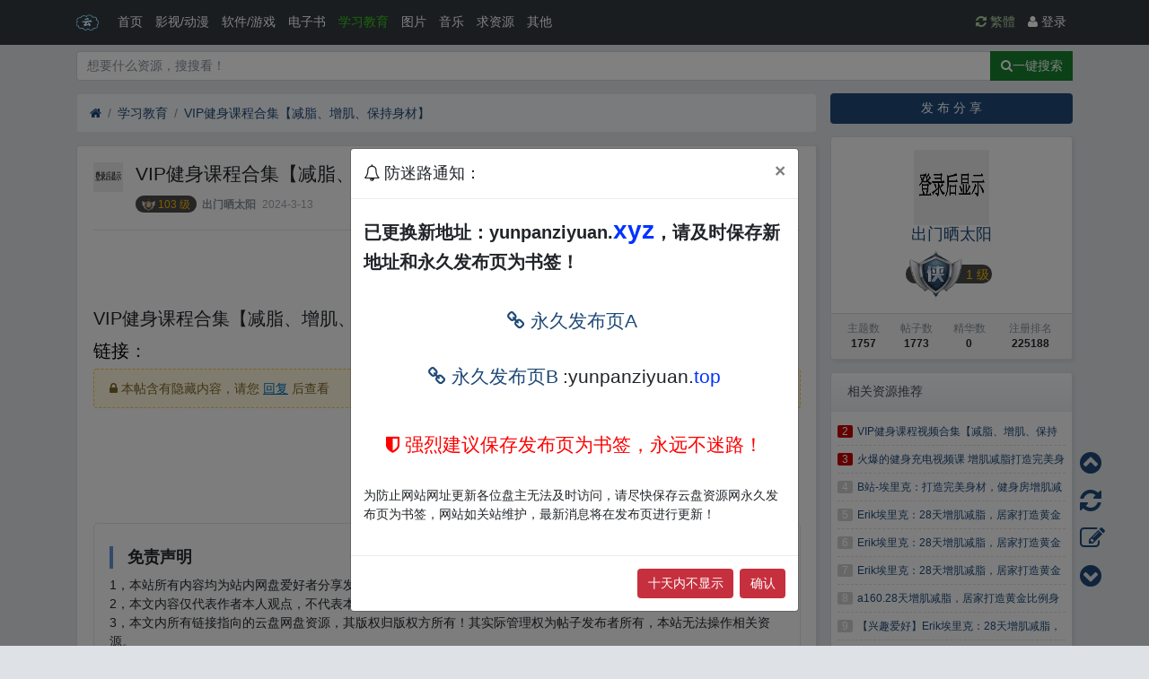

--- FILE ---
content_type: text/html; charset=utf-8
request_url: https://www.yunpanziyuan.xyz/thread-262307.htm
body_size: 16682
content:
<!DOCTYPE html><html lang="zh-cn"><head><meta charset="utf-8"><meta name="viewport" content="width=device-width, initial-scale=1"><meta name="description" content="VIP健身课程合集【减脂、增肌、保持身材】" /><meta name="renderer" content="webkit"><meta http-equiv="X-UA-Compatible" content="IE=Edge,chrome=1" ><meta property="bytedance:published_time" content="2024-03-13 16:43:41" /><meta property="bytedance:lrDate_time" content="2025-07-28 10:12:01" /><meta property="bytedance:updated_time" content="2024-03-13 16:43:41" /><title>VIP健身课程合集【减脂、增肌、保持身材】- 夸克网盘资源-学习教育-云盘资源网</title><link rel="shortcut icon" href="view/img/favicon.ico" /><link rel="icon" sizes="32x32" href="view/img/favicon.ico"><link rel="Bookmark" href="view/img/favicon.ico" /><meta name="google-site-verification" content="c78ife7678NJd4ncGqnpzpmh9haEjzd0VOKoYS86jYw" /><link rel="stylesheet" href="/upload/view/css/bootstrap.css?1.0"><link rel="stylesheet" href="/upload/view/css/bootstrap-bbs.css?1.0"><link rel="stylesheet" href="/upload/mystatics/plugin/huux-notice.css" name="huux_notice"><style type="text/css"> .avatar-1,.avatar-2,.avatar-3,.avatar-4,.avatar-5{ border-radius:0; }</style><!-- 限制只在显示签名的页面（帖子页)加载css，避免增加其它页面负担。 --><style>.signature{overflow:hidden;margin-bottom:10px;margin-top:15px;padding-top:20px;line-height:1.6em;font-size:1rem!important;background:url(/upload/mystatics/plugin/sign.png) no-repeat 0 0}</style><style>.card-body .message h5{border-left: 4px solid #6293d4; text-indent: 16px; font-weight: bold; padding: 2px 0px; margin: 8px 0px;}</style><style>.haya-post-info-username.today .username {color: var(--danger) !important;}.haya-post-info-username.today .date {color: var(--danger) !important;}</style><style>/*box-shadow: 0 0 5px red;*/@keyframes xndigest {0% { color: red; text-shadow: 0 0 3px #FF8D8D;} 20% { color: orange; text-shadow: 0 0 3px #FFE1AD;} 40% { color: green; text-shadow: 0 0 3px #B3FFAF;} 65% { color: blue; text-shadow: 0 0 3px #AFE4FF;} 80% { color: purple; text-shadow: 0 0 3px #FFC9F3;} 100% { color: red; text-shadow: 0 0 3px #FF8D8D;} }/*水晶闪烁效果 占内存*/i.icon-diamond.flash{color: #D53D38; /*animation: xndigest 5s linear infinite;*/ }i.icon-digest-1 { text-shadow: 0 0 3px #AFE4FF; }i.icon-digest-2 { text-shadow: 0 0 3px #FFF177; }i.icon-digest-3 { text-shadow: 0 0 3px #FF8D8D; }.icon-digest-1:before { content: "\f219"; color: #5BC0DE;} /* "\f0a5" */.icon-digest-2:before { content: "\f219"; color: #ECA541;}.icon-digest-3:before { content: "\f219"; color: #D53D38;}.icon-digest-3:afteer { content: "精"; color: #D53D38;}</style><style>.namecolor{background-clip: border-box;-webkit-background-clip: text;-webkit-text-fill-color: transparent;color: #FF512F;font-weight: 700;text-shadow: 0px 0px 7px #ffd800;background-image: linear-gradient(90deg, #ffd800 0%, #ff512f 100%, #fff);animation: glow-animation 2s infinite linear;color: #FFC0CB;box-sizing: border-box;vertical-align: inherit;}@keyframes glow-animation{0%{filter:hue-rotate(-360deg)}100%{filter:hue-rotate(360deg)}}</style></head><body><style>.bottom-nav { /* display: none; */ background-color: white;}.nav_font{font-size:12px;color:#8590a6;margin-top:2px;}.bottom-nav .opts-group { position: relative; display: inline-block; /* padding-top: 6px; */ line-height: 20px; color: #9e9e9e; cursor: pointer;}.bottom-nav .opts-group.active { color: #da5b62;}@media screen and (min-width: 560px) { .bottom-nav, .header_seach_but { display: none !important; }</style><div class="position-fixed w-100 header_fiexd bottom-nav" style="width: 100%; height: 55px; bottom: 0; z-index: 1000;border-top: 1px solid rgb(239, 239, 239);"><div class="row mx-0 text-center align-items-center" style="height: 55px;"><a href="./" class="col" style="max-width: 20%;"><div><img src="/upload/mystatics/apan_moban_img/8wDlpd.png" alt="8wDlpd.png" border="0" width="25px"/></div><div class="nav_font"> 首页 </div></a><a class="col" data-toggle="modal" data-target="#forum" style="max-width: 20%;"><div><img src="/upload/mystatics/apan_moban_img/8wDFp9.png" alt="8wDFp9.png" border="0" width="25px"/></div><div class="nav_font"> 分类 </div></a><a href="thread-create-8.htm" class="col" style="max-width: 20%;"><div><img src="/upload/mystatics/apan_moban_img/8wDEOx.png" alt="8wDEOx.png" border="0" width="40px"/></div></a><a href="my-notice.htm" class="col" style="max-width: 20%;"><div><img src="/upload/mystatics/apan_moban_img/8wDMfH.png" alt="8wDMfH.png" border="0" width="25px"/> </div><div class="nav_font"> 消息 </div></a><a href="my.htm" class="col" style="max-width: 20%;"><div><img src="/upload/mystatics/apan_moban_img/8wDKte.png" alt="8wDKte.png" border="0" width="25px"/></div><div class="nav_font" > 我的 </div></a></div></div> <div class="position-fixed header_fiexd text-center hidden-lg" style="width: 100%; height: 100px; bottom: 0; z-index: 999;"><a href="user-login.htm" role="button" class="btn btn-primary" style="box-shadow: 0 1px 3px rgba(26,26,26,.1);">登录 / 注册</a></div><div class="modal fade" id="forum" style="display: none;" aria-hidden="true"><div class="modal-dialog modal-dialog-centered"><div class="modal-content"><div class="modal-header"><h5 class="modal-title">分类导航</h5><button type="button" class="close" data-dismiss="modal" aria-label="Close"><span aria-hidden="true">×</span></button></div><div class="modal-body"><ul class="list-group list-group-flush"><li class="nav-item hidden-lg justify-content-between align-items-center" fid="1" data-active="fid-1"><a class="nav-link" href="forum-1.htm"><i class="icon-comments d-md-none"></i> 影视/动漫<span style="float:right"><span class="text-grey">主题：</span><span class="badge badge-primary">445600</span><span class="text-grey">讨论：</span><span class="badge badge-danger">267</span></span></a></li><li class="nav-item hidden-lg justify-content-between align-items-center" fid="3" data-active="fid-3"><a class="nav-link" href="forum-3.htm"><i class="icon-comments d-md-none"></i> 软件/游戏<span style="float:right"><span class="text-grey">主题：</span><span class="badge badge-primary">50642</span><span class="text-grey">讨论：</span><span class="badge badge-danger">18</span></span></a></li><li class="nav-item hidden-lg justify-content-between align-items-center" fid="7" data-active="fid-7"><a class="nav-link" href="forum-7.htm"><i class="icon-comments d-md-none"></i> 电子书<span style="float:right"><span class="text-grey">主题：</span><span class="badge badge-primary">33832</span><span class="text-grey">讨论：</span><span class="badge badge-danger">8</span></span></a></li><li class="nav-item hidden-lg justify-content-between align-items-center" fid="8" data-active="fid-8"><a class="nav-link" href="forum-8.htm"><i class="icon-comments d-md-none"></i> 学习教育<span style="float:right"><span class="text-grey">主题：</span><span class="badge badge-primary">94124</span><span class="text-grey">讨论：</span><span class="badge badge-danger">63</span></span></a></li><li class="nav-item hidden-lg justify-content-between align-items-center" fid="2" data-active="fid-2"><a class="nav-link" href="forum-2.htm"><i class="icon-comments d-md-none"></i> 图片<span style="float:right"><span class="text-grey">主题：</span><span class="badge badge-primary">1317</span><span class="text-grey">讨论：</span><span class="badge badge-danger">2</span></span></a></li><li class="nav-item hidden-lg justify-content-between align-items-center" fid="5" data-active="fid-5"><a class="nav-link" href="forum-5.htm"><i class="icon-comments d-md-none"></i> 音乐<span style="float:right"><span class="text-grey">主题：</span><span class="badge badge-primary">4360</span><span class="text-grey">讨论：</span><span class="badge badge-danger">20</span></span></a></li><li class="nav-item hidden-lg justify-content-between align-items-center" fid="9" data-active="fid-9"><a class="nav-link" href="forum-9.htm"><i class="icon-comments d-md-none"></i> 求资源<span style="float:right"><span class="text-grey">主题：</span><span class="badge badge-primary">128</span><span class="text-grey">讨论：</span><span class="badge badge-danger">0</span></span></a></li><li class="nav-item hidden-lg justify-content-between align-items-center" fid="10" data-active="fid-10"><a class="nav-link" href="forum-10.htm"><i class="icon-comments d-md-none"></i> 其他<span style="float:right"><span class="text-grey">主题：</span><span class="badge badge-primary">11963</span><span class="text-grey">讨论：</span><span class="badge badge-danger">1</span></span></a></li></ul></div></div></div></div> <script>
    var bp = document.createElement('script');
    var curProtocol = window.location.protocol.split(':')[0];
    if (curProtocol === 'https') bp.src = 'https://zz.bdstatic.com/linksubmit/push.js';
    else bp.src = 'http://push.zhanzhang.baidu.com/push.js';
    var s = document.getElementsByTagName("script")[0];
    s.parentNode.insertBefore(bp, s);
</script><style>.ranknumpost{color: #f7b900;background: #494a4b;padding: 0.2rem 0.5rem;border-radius: 10px;line-height: 2rem;margin-right: 0.4rem;}.rank_my_imgpost{height: 1rem;}.ranknumpostbig{color: #f7b900;background: #494a4b;padding: 0.2rem;border-radius: 10px;line-height: 2rem;margin-right: 0.4rem;}.rank_my_imgpostbig{height: 4rem;}</style><header class="navbar navbar-expand-lg navbar-dark bg-dark" id="header"><div class="container"><button class="navbar-toggler" type="button" data-toggle="collapse" data-target="#nav" aria-controls="navbar_collapse" aria-expanded="false" aria-label="展开菜单"><span class="navbar-toggler-icon"></span></button><a class="navbar-brand text-truncate" href="forum-8.htm"><img src="/upload/view/img/logo.png" class="logo-2"><span class="hidden-lg">学习教育</span></a><a class="navbar-brand hidden-lg" href="user-login.htm" aria-label="登录"><i class="icon-user icon"></i></a><div class="collapse navbar-collapse" id="nav"><!-- 左侧：版块 --><ul class="navbar-nav mr-auto"><li class="nav-item home" fid="0" data-active="fid-0"><a class="nav-link" href="."><i class="icon-home d-md-none"></i> 首页</a></li><li class="nav-item" fid="1" data-active="fid-1"><a class="nav-link" href="forum-1.htm"><i class="icon-circle-o d-md-none"></i> 影视/动漫</a></li><li class="nav-item" fid="3" data-active="fid-3"><a class="nav-link" href="forum-3.htm"><i class="icon-circle-o d-md-none"></i> 软件/游戏</a></li><li class="nav-item" fid="7" data-active="fid-7"><a class="nav-link" href="forum-7.htm"><i class="icon-circle-o d-md-none"></i> 电子书</a></li><li class="nav-item" fid="8" data-active="fid-8"><a class="nav-link" href="forum-8.htm"><i class="icon-circle-o d-md-none"></i> 学习教育</a></li><li class="nav-item" fid="2" data-active="fid-2"><a class="nav-link" href="forum-2.htm"><i class="icon-circle-o d-md-none"></i> 图片</a></li><li class="nav-item" fid="5" data-active="fid-5"><a class="nav-link" href="forum-5.htm"><i class="icon-circle-o d-md-none"></i> 音乐</a></li><li class="nav-item" fid="9" data-active="fid-9"><a class="nav-link" href="forum-9.htm"><i class="icon-circle-o d-md-none"></i> 求资源</a></li><li class="nav-item" fid="10" data-active="fid-10"><a class="nav-link" href="forum-10.htm"><i class="icon-circle-o d-md-none"></i> 其他</a></li></ul><!-- 右侧：用户 --><ul class="navbar-nav"><li class="nav-item"><a class="nav-link" href="javascript:;" id="StranLink"><i class="icon icon-refresh"></i> 简体</a></li><li class="nav-item"><a class="nav-link" href="user-login.htm"><i class="icon-user"></i> 登录</a></li><!--<li class="nav-item"><a class="nav-link" href="user-create.htm">注册</a></li>--></ul></div></div></header><style>@CHARSET "UTF-8";.site-list-ul { list-style: outside none none; margin: 0; padding: 0;}.site-top ul li, .site-reply ul li { border-bottom: 1px dashed #dadada; clear: both; margin: 0;}.site-top ul li { height: 31px; line-height: 31px; overflow: hidden;}.site-brief li:last-child, .site-top li:last-child, .site-reply li:last-child { border-bottom: 0 none;}.site-info li { border-right: 1px solid #e6e6e6;}.site-info li:last-child { border-right: 0 none;}.top_span_red { background: #c40000 none repeat scroll 0 0; border-radius: 2px; color: #fff; margin-right: 5px; padding: 0 5px;}.top_span_gray { background: #ccc none repeat scroll 0 0; border-radius: 2px; color: #fff; margin-right: 5px; padding: 0 5px;}.col-xs-4 { float: left; width: 25%;}.trans_3 { transition: all 0.3s linear 0s;}.fieldset { margin: 10px 0;}li { list-style: outside none none;}.threadlist{padding-left: 15px; padding-right: 15px;}.picture_list_container { margin: 0 auto; max-width: 1140px; position: relative;width:100%;}.picture_list_container ul { margin-left: -1.2%;}.picture_list_container li { background: #fff none repeat scroll 0 0; border-radius: 6px; float: left; margin-bottom: 1.2%; margin-left: 1.2%; position: relative; width: 18.8%;}.picture_list_container li:hover { box-shadow: 0 1px 16px -8px #000;}.picture_list_container li .pic { display: block; margin: 4%; overflow: hidden; position: relative; width: 92%;}.picture_list_container li .pic img { vertical-align: middle; width: 100%;}.picture_list_container li .pic sup.icon { background: rgba(0, 0, 0, 0) url("../img/icon.png") no-repeat scroll left top; display: block; height: 64px; left: 0; overflow: hidden; position: absolute; text-indent: -100px; top: 0; width: 64px; z-index: 100;}.picture_list_container li .pic sup.icon.new { background-position: 0 -64px;}.picture_list_container li .title { height: 22px; margin: 4%; overflow: hidden; text-align: center; text-overflow: ellipsis; white-space: nowrap; width: 92%;font-size: 14px; font-weight: 400;}.picture_list_container li .title a:hover { color: #009688;}.picture_list_container li .date_pfen { border-top: 1px dotted #ccc; color: #777; font-size: 12px; line-height: 24px; margin: 4%; padding: 10px 0 0; position: relative; width: 92%;}.picture_list_container li .date_pfen span { padding-right: 0;}.picture_list_container li .date .icon-comment-o { font-size: 16px;}.picture_list_container li .date .mt-3, .my-3 { margin-top: 0rem !important;}figure.effect-sadie figcaption::before { background: rgba(0, 0, 0, 0) linear-gradient(to bottom, rgba(0, 159, 108, 0.94) 0%, rgba(39, 209, 127, 0.88) 77%) repeat scroll 0 0; border-radius: 6px; content: ""; height: 0; left: 0; opacity: 0; position: absolute; top: 0; transform: translate3d(0px, 50%, 0px); width: 100%;}figure.effect-sadie img { border-radius: 6px;}figure.effect-sadie h2 { color: #fff !important; font-size: 1.5em; left: 0; opacity: 0; position: absolute; text-align: center; top: 45%; transform: translate3d(0px, -50%, 0px); transition: transform 0.35s ease 0s, color 0.35s ease 0s; width: 100%;}figure.effect-sadie h2 span { font-size: 1em !important;}figure.effect-sadie em { color: #fff !important; font-size: 5em; font-weight: bold; opacity: 0; position: absolute; right: 15px; top: 15px; transition: all 0.6s ease 0s;}figure.effect-sadie em img { max-height: 2.4rem; max-width: 2.4rem;}figure.effect-sadie figcaption::before, figure.effect-sadie p { transition: opacity 0.3s ease 0s, transform 0.3s ease 0s;}figure.effect-sadie p { bottom: 10px; left: 0; margin: 0 auto; max-height: 100px; max-width: 100%; opacity: 0 !important; overflow: hidden; position: absolute; text-align: center; transform: translate3d(0px, 10px, 0px); width: 100%;}figure.effect-sadie:hover em { opacity: 1;}figure.effect-sadie:hover h2 { color: #fff; opacity: 1; transform: translate3d(0px, -50%, 0px) translate3d(0px, -40px, 0px);}figure.effect-sadie:hover figcaption::before, figure.effect-sadie:hover p { color: #fff !important; height: 100%; opacity: 0.9 !important; transform: translate3d(0px, 0px, 0px);}</style><style>.font_search{display: block;margin-top: 0.5rem;margin-bottom: 0;}#result_id{position: absolute;display:none;background: #fff;z-index: 9999;width: 100%;top: 34px;border: 1px solid #ccc;}.sword_div{padding: 0.3rem;cursor: pointer;}.sword_div:hover{background: #e9ecef;}</style><div class="container"><div class="font_search"><div class="input-group"><input type="text" class="form-control" name="fontname" onkeyup="if(value.length>30) value=value.slice(0,30)" autocomplete="off" id="fontname" value="" placeholder="想要什么资源，搜搜看！"><div class="input-group-append"><button id="search_button" class="btn btn-success" onclick='search_check();search_start_down()' ><i class="icon-search"></i><span id="search_button_title">一键搜索</span></button></div><div id="result_id"></div></div></div></div><script>
if(top.location!==self.location){top.location=self.location;}
function search_start_down() {
    var aObj = document.getElementById("search_button_title");
    $("#search_button").attr("disabled", true);
    $("#search_button").css("cursor", "not-allowed");
        aObj.innerText = "检索中..";
    setTimeout(function() {
        aObj.innerText = "搜索";
        $("#search_button").removeAttr("disabled");
        $("#search_button").css("cursor", "pointer");
    }, 1000);
}
function search_check(){
	var fontname=document.getElementById("fontname").value;
	if(fontname.length<=''){
		$.alert('请输入要搜索的资源关键词', 3, {size: "md"});
	}else if(fontname.length>40){
		$.alert('您输入的关键词太长了！请精简关键词！', 3, {size: "md"});
		document.getElementById("mfontname").value='';
	}else{
		fontname=stripscript(fontname);
		javascript:location="fontsearch.htm?fontname="+fontname;
	}
}
if(navigator.userAgent.indexOf("MSIE")>0){//IE
	document.onkeydown=function(){
	var fontname=document.getElementById("fontname").value;
	if(13 == event.keyCode && fontname.length>0){search_check();}} 
}else{//非IE 
	window.onkeydown=function(){
	var fontname=document.getElementById("fontname").value;
	if(13 == event.keyCode && fontname.length>0){search_check();}} 
}
function stripscript(s) 
{ 
var pattern = new RegExp("[`~!@#$^&*=|{}':;',\\[\\].<>/?~！@#￥……&*（）{}‘；：”“'。，、？]") 
var rs = ""; 
for (var i = 0; i < s.length; i++) { 
rs = rs+s.substr(i, 1).replace(pattern, ''); 
} 
return rs; 
} 

function OnInput(){//oninput="OnInput()" 
   var html='';
    var nkey = $.trim(document.getElementById("fontname").value);
    if("" == nkey || null == nkey){
     document.getElementById("result_id").style.display="none";
    }
    else {
		$.xpost("searchword_call.htm","sword="+nkey, function(code, message) {
			if(code == 0) {
				var html="<table>"+message+"</table>";
				document.getElementById("result_id").style.display="block";
				document.getElementById("result_id").innerHTML=html;
				
			} else if(code < 0) {
				document.getElementById("result_id").style.display="none";
			}});
	}
}
function putkeyword(sword){
	document.getElementById("fontname").value=sword;
	javascript:location="fontsearch.htm?fontname="+sword;
}
</script><main id="body"><div class="container"><style>.rUypzU{color: #f8f9fa!important;font-size: 1rem;};</style><div class="row"><div class="col-lg-9 main"><ol class="breadcrumb d-none d-md-flex"><li class="breadcrumb-item"><a href="./" aria-label="首页"><i class="icon-home"></i></a></li><li class="breadcrumb-item"><a href="forum-8.htm">学习教育</a></li><li class="breadcrumb-item active"><a href="thread-262307.htm" title="首页返回主题第一页">VIP健身课程合集【减脂、增肌、保持身材】</a></li></ol><div class="card card-thread"><div class="card-body"><style>.info_window{width: 100%;padding: 10px;background: #b10918;color: #ffffff;text-align: center;margin-bottom: 10px;border-radius: 5px;}</style><div class="media"><a href="user-225188.htm" tabindex="-1"><img class="avatar-3 mr-3" src="https://www.yunpanziyuan.xyz/upload/loginshow.png" onerror="tryimgloadavatar(this)"></a><div class="media-body"><h4 class="break-all">VIP健身课程合集【减脂、增肌、保持身材】<i class="icon-cloud" style="color:#4110e6;" aria-hidden="true" title="夸克网盘">夸克网盘</i><style>.pan_sort{width: 1.5rem;margin-right: 1rem;}.h-vipType { display: inline-block; border-radius: 4px; font-size: 12px; color: #fff; padding: 0.2rem 0.5rem; background-color: #f45a8d; vertical-align: middle; margin-right: 5px; cursor: pointer;}.thread_links{color:#0070c0;}.no_show_link{color: black;cursor: initial;}.no_show_link:hover{text-decoration: none;}</style><a href="forum-8-1.htm?tagids=46" class="badge badge-pill badge-secondary">音视频</a></h4><div class="d-flex justify-content-between small"><div><span class="ranknumpost"><img class="rank_my_imgpost" src="/upload/mystatics/plugin/bflvshow_static/vip_2.png" alt="等级：103 级" title="等级：103 级"/> 103 级</span><span class="username "><a href="user-225188.htm" class="text-muted font-weight-bold">出门晒太阳</a></span><span class="date text-grey ml-2">2024-3-13</span></div><div></div></div></div></div><hr /><div class="message break-all" isfirst="1" id="message-allimg"><p><br /><a class="rUypzU"> &nbsp;fr_om w ww.y‥un‥pan zi&nbsp;yu▁an.co m</a></p><p>VIP健身课程合集【减脂、增肌、保持身材】<a class="rUypzU"> &nbsp;fr_om w ww.y‥un‥pan zi&nbsp;yu▁an.co m</a></p><p><a class="no_show_link" href="https://www.yunpanziyuan.top/">链接</a>：<div class="alert alert-warning" role="alert" style="border: 1px #f1c84c dashed;"><i class="icon icon-lock"></i> 本帖含有隐藏内容，请您<span style="color: #0070c0;cursor: pointer;" onclick="window.location.href='user-login.htm'" title="快速跳转"> <u>回复</u> </span>后查看</div><a class="rUypzU"> &nbsp;fr_om w ww.y‥un‥pan zi&nbsp;yu▁an.co m</a></p><p><br /><a class="rUypzU"> &nbsp;fr_om w ww.y‥un‥pan zi&nbsp;yu▁an.co m</a></p><br/><div class="card-body" style="border: 1px solid #dee2e6;border-radius: 5px;"><h5>免责声明</h5>1，本站所有内容均为站内网盘爱好者分享发布的网盘链接介绍展示帖子，<b>本站不存储任何实质资源数据</b>。<br/>2，本文内容仅代表作者本人观点，不代表本网站立场，作者文责自负。<br/>3，本文内所有链接指向的云盘网盘资源，其版权归版权方所有！其实际管理权为帖子发布者所有，本站无法操作相关资源。<br/>4，如您认为本站任何介绍帖侵犯了您的合法版权，请点击 <b><a style="color: #ff0018;cursor: pointer;" onclick='$.alert("<b>主观性：</b>云盘资源网所有资源均为用户分享的网盘链接，<b>本站服务器不存储任何资源数据</b>，我们非常重视对数字版权的保护和支持，坚决维护版权所有者合法权益！一旦发现违规违法或侵权内容，将坚决彻底删除！绝不会以任何其他变通方式处理违规内容！<br/><br/><b>处理程度：</b>因本站内容均为用户发布的网盘链接，我们仅能删除本站的网盘介绍帖子，无法操作用户个人的网盘的资源链接，您还需要到对应网盘网站进行投诉才可以彻底删除资源！<br/><br/><b>联系方式：</b>如需删除本站的资源介绍帖子，请发送邮件到如下邮箱：<br/><br/><b style=color:#ff0000;>siteone@qq.com</b><br/><br/>&nbsp;&nbsp;标题请添加【云盘资源网删帖】，并提供有效的版权证明文件，方便我们及时处理和回复！我们将在收到投诉邮件后三个工作日内进行处理并给予处理结果的回复。", 3000,{size: "lg",tips_title:"版权投诉说明"});'><u>版权投诉</u></a></b> 进行投诉，我们将在确认本文链接指向的资源存在侵权后，立即删除相关介绍帖子！</div><style>.div_xiuno_updown{padding: 1em 0; display: flow-root;}.xiuno_up{float: left;}.up_title{}.up_subject{}.xiuno_down{float: right;}.down_title{}.down_subject{}@media (max-width: 576px){.xiuno_up{float: none;}.xiuno_down{float: none;}}</style><div class="div_xiuno_updown"><div class="xiuno_up"><span class="up_title">上一篇：</span><span class="up_subject"><a href="thread-262306.htm">视频剪辑BGM音频素材包合集【自媒体、工作、</a></span></div><div class="xiuno_down"><span class="down_title">下一篇：</span><span class="down_subject"><a href="thread-262308.htm">狂&amp;王(2024)9集全动画奇幻冒险</a></span></div></div><style>.col-lg-9.main .mb-3, .my-3 {margin-bottom: 0.5rem !important;} .card.card-postlist {margin-bottom: 1.3rem;}.bilibili{position:relative;width:100%;height:0;padding-bottom:75%}.bilibili iframe{position:absolute;width:100%;height:100%;left:0;top:0}</style></div><div class="plugin d-flex justify-content-center mt-3"><style>.haya-favorite-show-users {position: absolute;top: 5px;z-index: 100;width: 100%;}.haya-favorite-show-users .haya-favorite-users {max-height: 250px;overflow-y: auto;}.thread_button{margin-bottom: 10px;margin-right:5px;}</style><div style="padding: 3rem 0;text-align:center;"><button class="btn btn-primary js-haya-favorite-tip thread_button" data-tid="262307" title="收藏本帖"><i class="icon icon-star" aria-label="收藏"></i><span class="haya-favorite-btn">收藏</span></button><button class="btn btn-outline-primary js-haya-favorite-show-users thread_button" data-tid="262307" title="点击查看收藏详情" style="margin-left: -10px;"><span class="haya-favorite-user-count">0</span></button></div></div><style>.otid_a{font-size: 1.2rem;}</style><div class="card" style="margin-top: 10px;"><div class="card-header"><i class='icon icon-fire'></i> 盘主最新资源</div><div class="card-body"><div class="row"><div class="col-lg-6 position-relative"><a class="otid_a" href="thread-624840.htm" target="_blank">我推的孩子（内附真人版电影）【剧集】【202</a></div><div class="col-lg-6 position-relative"><a class="otid_a" href="thread-624425.htm" target="_blank">邻人友谊【2024】【1080P超清】【喜剧</a></div><div class="col-lg-6 position-relative"><a class="otid_a" href="thread-624424.htm" target="_blank">乐一通大电影：地球爆炸之日【2024】【10</a></div><div class="col-lg-6 position-relative"><a class="otid_a" href="thread-624421.htm" target="_blank">风中有朵雨做的云 【2018】【1080P】</a></div><div class="col-lg-6 position-relative"><a class="otid_a" href="thread-623967.htm" target="_blank">周杰伦《发如雪》[FLAC/MP3-320K</a></div><div class="col-lg-6 position-relative"><a class="otid_a" href="thread-623904.htm" target="_blank">C4D零基础教学视频【教程】</a></div></div></div></div><div class="text-grey signature d-flex justify-content-between"><span>这个人很懒，什么也没有留下！</span><a href="https://www.yunpanziyuan.xyz/thread-226217.htm" class="text-grey" target="_blank">&#10150</a></div><div class="haya-favoriter"><div class="modal-lg m-0 d-none haya-favorite-show-users"><div class="modal-content"><div class="modal-header small"><b>收藏的用户（<span class="haya-favorite-user-count">0</span>）</b><span class="close small p-3 haya-favorite-close js-haya-favorite-show-users" data-dismiss="dodal">X</span></div><div class="modal-body p-3"><div class="text-muted haya-favorite-users small break-all"><div class="text-muted">正在加载信息~</div></div></div></div></div></div></div></div><div class="card card-postlist"><div class="card-body"><div class="card-title"><div class="d-flex justify-content-between"><div><b>最新回复</b></div><div><div class="postlist-sort d-inline-block" id="postlist" data-tid="262307"><span class="haya-post-info ml-2"><a title="点击更改排序" tabindex="1" class="text-grey small haya-post-sort-btn" href="thread-262307.htm?sort=desc#postlist"><i class="icon-sort-numeric-asc" class="asc"></i></a></span></div></div></div></div><ul class="list-unstyled postlist"><li class="media post" data-pid="4875076" data-uid="17813"><a href="user-17813.htm" class="mr-3" tabindex="-1"><img class="avatar-3" src="https://www.yunpanziyuan.xyz/upload/loginshow.png" onerror="tryimgloadavatar(this)"></a><div class="media-body"><div class="d-flex justify-content-between small text-muted"><div><span class="ranknumpost"><img class="rank_my_imgpost" src="/upload/mystatics/plugin/bflvshow_static/vip_1.png" alt="等级：1 级" title="等级：1 级"/> 1 级</span><span class="username "><a href="user-17813.htm" class="text-muted font-weight-bold">menger1994</a></span><span class="date text-grey ml-2">6月前</span></div><div class="text-right text-grey"><style>.rob-answer{border: 1px solid #1f4977;padding: 0.2rem;box-shadow: 1px 1px 1px 1px #d0d0d0;border-radius: 5px;}.rob-answer:hover{box-shadow: inset 1px 1px 1px 1px #d0d0d0;text-decoration: none;}</style><span class="floor-parent"><span class="floor mr-0">2</span>楼</span></div></div><div class="message mt-1 break-all">谢谢盘主分享！</div></div></li><li class="media post" data-pid="4875084" data-uid="97208"><a href="user-97208.htm" class="mr-3" tabindex="-1"><img class="avatar-3" src="https://www.yunpanziyuan.xyz/upload/loginshow.png" onerror="tryimgloadavatar(this)"></a><div class="media-body"><div class="d-flex justify-content-between small text-muted"><div><span class="ranknumpost"><img class="rank_my_imgpost" src="/upload/mystatics/plugin/bflvshow_static/vip_1.png" alt="等级：1 级" title="等级：1 级"/> 1 级</span><span class="username "><a href="user-97208.htm" class="text-muted font-weight-bold">newways</a></span><span class="date text-grey ml-2">6月前</span></div><div class="text-right text-grey"><style>.rob-answer{border: 1px solid #1f4977;padding: 0.2rem;box-shadow: 1px 1px 1px 1px #d0d0d0;border-radius: 5px;}.rob-answer:hover{box-shadow: inset 1px 1px 1px 1px #d0d0d0;text-decoration: none;}</style><span class="floor-parent"><span class="floor mr-0">3</span>楼</span></div></div><div class="message mt-1 break-all">谢谢盘主分享！</div></div></li><li class="media post" data-pid="4875134" data-uid="259408"><a href="user-259408.htm" class="mr-3" tabindex="-1"><img class="avatar-3" src="https://www.yunpanziyuan.xyz/upload/loginshow.png" onerror="tryimgloadavatar(this)"></a><div class="media-body"><div class="d-flex justify-content-between small text-muted"><div><span class="ranknumpost"><img class="rank_my_imgpost" src="/upload/mystatics/plugin/bflvshow_static/vip_1.png" alt="等级：1 级" title="等级：1 级"/> 1 级</span><span class="username "><a href="user-259408.htm" class="text-muted font-weight-bold">㊣放逐天地間</a></span><span class="date text-grey ml-2">6月前</span></div><div class="text-right text-grey"><style>.rob-answer{border: 1px solid #1f4977;padding: 0.2rem;box-shadow: 1px 1px 1px 1px #d0d0d0;border-radius: 5px;}.rob-answer:hover{box-shadow: inset 1px 1px 1px 1px #d0d0d0;text-decoration: none;}</style><span class="floor-parent"><span class="floor mr-0">4</span>楼</span></div></div><div class="message mt-1 break-all">支持盘主！快分享更多好资源吧！</div></div></li><li class="media post" data-pid="4875136" data-uid="259408"><a href="user-259408.htm" class="mr-3" tabindex="-1"><img class="avatar-3" src="https://www.yunpanziyuan.xyz/upload/loginshow.png" onerror="tryimgloadavatar(this)"></a><div class="media-body"><div class="d-flex justify-content-between small text-muted"><div><span class="ranknumpost"><img class="rank_my_imgpost" src="/upload/mystatics/plugin/bflvshow_static/vip_1.png" alt="等级：1 级" title="等级：1 级"/> 1 级</span><span class="username "><a href="user-259408.htm" class="text-muted font-weight-bold">㊣放逐天地間</a></span><span class="date text-grey ml-2">6月前</span></div><div class="text-right text-grey"><style>.rob-answer{border: 1px solid #1f4977;padding: 0.2rem;box-shadow: 1px 1px 1px 1px #d0d0d0;border-radius: 5px;}.rob-answer:hover{box-shadow: inset 1px 1px 1px 1px #d0d0d0;text-decoration: none;}</style><span class="floor-parent"><span class="floor mr-0">5</span>楼</span></div></div><div class="message mt-1 break-all">支持盘主！快分享更多好资源吧！</div></div></li><li class="media post" data-pid="4875137" data-uid="259408"><a href="user-259408.htm" class="mr-3" tabindex="-1"><img class="avatar-3" src="https://www.yunpanziyuan.xyz/upload/loginshow.png" onerror="tryimgloadavatar(this)"></a><div class="media-body"><div class="d-flex justify-content-between small text-muted"><div><span class="ranknumpost"><img class="rank_my_imgpost" src="/upload/mystatics/plugin/bflvshow_static/vip_1.png" alt="等级：1 级" title="等级：1 级"/> 1 级</span><span class="username "><a href="user-259408.htm" class="text-muted font-weight-bold">㊣放逐天地間</a></span><span class="date text-grey ml-2">6月前</span></div><div class="text-right text-grey"><style>.rob-answer{border: 1px solid #1f4977;padding: 0.2rem;box-shadow: 1px 1px 1px 1px #d0d0d0;border-radius: 5px;}.rob-answer:hover{box-shadow: inset 1px 1px 1px 1px #d0d0d0;text-decoration: none;}</style><span class="floor-parent"><span class="floor mr-0">6</span>楼</span></div></div><div class="message mt-1 break-all">谢谢盘主分享！</div></div></li></ul></div></div><div class="d-none threadlist"><input type="checkbox" name="modtid" value="262307" checked /></div><a role="button" class="btn btn-secondary btn-block xn-back col-lg-6 mx-auto mb-3" href="javascript:history.back();">返回</a></div><div class="col-lg-3 d-none d-lg-block aside"><a role="button" class="btn btn-primary btn-block mb-3" href="thread-create-8.htm">发 布 分 享</a><div class="card card-user-info"><div class="m-3 text-center"><a href="user-225188.htm" tabindex="-1"><img class="avatar-5 center-block m-t-1" src="https://www.yunpanziyuan.xyz/upload/loginshow.png" onerror="tryimgloadavatar(this)"></a><h5 class=""><a href="user-225188.htm">出门晒太阳</a></h5><span class="ranknumpostbig"><img class="rank_my_imgpostbig" src="/upload/mystatics/plugin/bflvshow_static/vip_1.png" alt="等级：1 级" title="等级：1 级"/> 1 级</span><br/></div><div class="card-footer p-2"><table class="w-100 small"><tr align="center"><td><span class="text-muted">主题数</span><br><b>1757</b></td><td><span class="text-muted">帖子数</span><br><b>1773</b></td><td><span class="text-muted">精华数</span><br><b>0</b></td><td><span class="text-muted">注册排名</span><br><b>225188</b></td></tr></table></div></div><div class="card"><div class="card-header text-bold">相关资源推荐</div><div class="card-body small" style="padding: 0.5rem;"><div class="site-top"><ul class="site-list-ul"><li><span class="top_span_red">2</span><a href="thread-267116.htm">VIP健身课程视频合集【减脂、增肌、保持身材】</a></li><li><span class="top_span_red">3</span><a href="thread-696546.htm">火爆的健身充电视频课 增肌减脂打造完美身材</a></li><li><span class="top_span_gray">4</span><a href="thread-425523.htm">B站-埃里克：打造完美身材，健身房增肌减脂全方案</a></li><li><span class="top_span_gray">5</span><a href="thread-231826.htm">Erik埃里克：28天增肌减脂，居家打造黄金比例身材</a></li><li><span class="top_span_gray">6</span><a href="thread-270316.htm">Erik埃里克：28天增肌减脂，居家打造黄金比例身材</a></li><li><span class="top_span_gray">7</span><a href="thread-359417.htm">Erik埃里克：28天增肌减脂，居家打造黄金比例身材</a></li><li><span class="top_span_gray">8</span><a href="thread-429297.htm">a160.28天增肌减脂，居家打造黄金比例身材（完结）</a></li><li><span class="top_span_gray">9</span><a href="thread-443498.htm">【兴趣爱好】Erik埃里克：28天增肌减脂，居家打造黄金比例身材</a></li><li><span class="top_span_gray">10</span><a href="thread-621099.htm">《Erik埃里克：28天增肌减脂，居家打造黄金比例身材》【38.31 GB】</a></li><li><span class="top_span_gray">11</span><a href="thread-630329.htm">2025.06.19：Erik28天增肌减脂计划｜家庭健身+饮食搭配（视频教程+PDF食谱+免费资料</a></li><li><span class="top_span_gray">12</span><a href="thread-426519.htm">《力量训练减脂圣经》减少体脂保持肌肉活力媲美囚徒健身减出美好人生[pdf]</a></li><li><span class="top_span_gray">13</span><a href="thread-228034.htm">叔贵VIP健身课程合集</a></li><li><span class="top_span_gray">14</span><a href="thread-284426.htm">30天整容级减肥训练营视频课程【塑身、保持身材】</a></li><li><span class="top_span_gray">15</span><a href="thread-718709.htm">《叔贵VIP健身课程合集 》【3.06 GB】</a></li><li><span class="top_span_gray">16</span><a href="thread-729297.htm">叔贵VIP健身课程合集 【3.06 GB】</a></li><li><span class="top_span_gray">17</span><a href="thread-667159.htm">30天整容级减肥训练营视频课程【塑身、保持身材】 【2.60 GB】</a></li><li><span class="top_span_gray">18</span><a href="thread-340627.htm">每日荐书0731叔贵VIP健身课程合集健助师小珂带你领略健身精华</a></li><li><span class="top_span_gray">19</span><a href="thread-615537.htm">零基础健身课程，在家练出好身材</a></li><li><span class="top_span_gray">20</span><a href="thread-443506.htm">【兴趣爱好】高强度健身减脂课程</a></li></ul></div></div></div></div></div></div></main><footer class="text-muted small bg-dark py-4 mt-3" id="footer"><div class="container"><div class="row"><div class="col"><a style="color: #ffed00;cursor: pointer;" onclick='$.alert("<b>主观性：</b>云盘资源网所有资源均为用户分享的网盘链接，<b>本站服务器不存储任何资源数据</b>，我们非常重视对数字版权的保护和支持，坚决维护版权所有者合法权益！一旦发现违规违法或侵权内容，将坚决彻底删除！绝不会以任何其他变通方式处理违规内容！<br/><br/><b>处理程度：</b>因本站内容均为用户发布的网盘链接，我们仅能删除本站的网盘介绍帖子，无法操作用户个人的网盘的资源链接，您还需要到对应网盘网站进行投诉才可以彻底删除资源！<br/><br/><b>联系方式：</b>如需删除本站的资源介绍帖子，请发送邮件到如下邮箱：<br/><br/><b style=color:#ff0000;>siteone@qq.com</b><br/><br/>&nbsp;&nbsp;标题请添加【云盘资源网删帖】，并提供有效的版权证明文件，方便我们及时处理和回复！我们将在收到投诉邮件后三个工作日内进行处理并给予处理结果的回复。", 3000,{size: "lg",tips_title:"版权投诉说明"});'>版权投诉说明</a><span> | </span>本站源码出售，请带价邮箱联系，非诚勿扰！</div><div class="col text-right"><a style="color: #ffed00;cursor: pointer;" href="https://www.yunpanziyuan.xyz/thread-605800.htm" target="_blank">隐私政策 / Privacy Policy</a><span> | </span>分享，让资源更有价值！<a style="color: #3ecc1b;cursor: pointer;display:none" href="https://www.yunpanziyuan.xyz/thread-29371.htm">广告合作</a></div></div><div class="row"><div class="col">Powered by <a href="http://www.yunpanziyuan.xyz/" target="_blank" class="text-muted"><b>云盘资源网</b></a><span><span> | </span><span style="color: #ffffff;">联系我们(Contact Us)：<span id="copy" style="cursor: pointer;font-size: 1.2rem;" data-clipboard-text="siteone@qq.com">siteone@qq.com</span></span></div><div class="col text-right"><a style="color: #bfb9b9;cursor: pointer;" href="https://tongji.baidu.com/web/welcome/ico?s=2b3413cb3023195b40e3fe1f8c1979d0" target="_blank">百度统计</a><span> | </span>Processed: <b>0.108</b>, SQL: <b>56</b><span> | </span>感谢 <a style="color: #bfb9b9;cursor: pointer;" href="https://www.henghost.com/coupons.shtml?s=zz&ypzz" target="_blank" rel="nofollow">恒创科技</a> 赞助<script src="/upload/mystatics/system/clipboard.min.js"></script><script src="https://lib.baomitu.com/layer/3.5.1/layer.js"></script><script type="text/javascript">
     var clipboard=new ClipboardJS('#copy');
        clipboard.on('success', function(e) {
		layer.msg('已复制！');
    });
</script></div></div></div></footer><!--[if ltg IE 9]><script>window.location = 'browser.htm';</script><![endif]--><script src="/upload/mystatics/system/bbs.js?1.0"></script><script src="view/js/jquery-3.1.0.js?1.0"></script><!--< ?php echo $cdn_urls.$conf['view_url'];?>js/jquery-3.1.0.js< ?php echo $static_version;?>--><script src="view/js/popper.js?1.0"></script><script src="view/js/bootstrap.js?1.0"></script><script src="view/js/xiuno.js?1.0"></script><script src="view/js/bootstrap-plugin.js?1.0"></script><script src="view/js/async.js?1.0"></script><script src="view/js/form.js?1.0"></script><script src="/upload/mystatics/system/ypzytj.js?1.0"></script><script>
var _hmt = _hmt || [];
(function() {
  var hm = document.createElement("script");
  hm.src = "https://hm.baidu.com/hm.js?ca01c72182ff50f69d1acf63f7c18a2f";
  var s = document.getElementsByTagName("script")[0]; 
  s.parentNode.insertBefore(hm, s);
})();
</script><!--<script type="text/javascript">
    (function(c,l,a,r,i,t,y){
        c[a]=c[a]||function(){(c[a].q=c[a].q||[]).push(arguments)};
        t=l.createElement(r);t.async=1;t.src="https://www.clarity.ms/tag/"+i;
        y=l.getElementsByTagName(r)[0];y.parentNode.insertBefore(t,y);
    })(window, document, "clarity", "script", "onf8y6wwwj");
</script>--><script>
	var debug = DEBUG = 0;
	var url_rewrite_on = 1;
	var forumarr = {
    "1": "影视/动漫",
    "3": "软件/游戏",
    "7": "电子书",
    "8": "学习教育",
    "2": "图片",
    "5": "音乐",
    "9": "求资源",
    "10": "其他"
};
	var fid = 8;
	var uid = 0;
	var gid = 0;
	xn.options.water_image_url = 'view/img/watermark.png';	// 水印图片 / watermark image
	</script><script src="view/js/bbs.js?1.0"></script><div class="modal fade" id="fox_notify_modal" tabindex="-1" role="dialog" aria-labelledby="myModalLabel" aria-hidden="true" style="margin-top:10rem;"><div class="modal-dialog"><div class="modal-content"><div class="modal-header"><h4 class="modal-title" id="myModalLabel" style="font-size:large;"><i class="icon-bell-o"></i> 防迷路通知：</h4><button type="button" class="close" data-dismiss="modal" aria-hidden="true">&times;</button></div><div class="modal-body"><style>.help_first_title{font-size: 1.4rem;font-weight: 700;}.help_link_div{font-size: 1.5rem;text-align: center;margin: 2.5rem 0;}.help_link_div a{margin-right: 5px;}.help_important_info{color: #ff0000;font-size: 1.5rem; padding: 10px;text-align: center;}.help_yp_info{margin: 1.5rem 0;}</style><div class="help_first_title">已更换新地址：yunpanziyuan.<span style="color: #0033ff;font-size: 2rem;">xyz</span>，请及时保存新地址和永久发布页为书签！</div><div class="help_link_div"> <a href="https://docs.qq.com/doc/DTVhJR1RibVNEUmJB" target="_blank"><i class="icon-link"></i>  永久发布页A</a><br/><br/> <a href="http://www.yunpanziyuan.top/" target="_blank"><i class="icon-link"></i>  永久发布页B</a>:yunpanziyuan.<span style="color: #0033ff;">top</span></div><div class="help_important_info"><i class="icon-shield"></i> 强烈建议保存发布页为书签，永远不迷路！</div><div class="help_yp_info">为防止网站网址更新各位盘主无法及时访问，请尽快保存云盘资源网永久发布页为书签，网站如关站维护，最新消息将在发布页进行更新！</div></div><div class="modal-footer">
<button type="button" class="btn btn-danger" data-dismiss="modal" id="isCloseTen">十天内不显示</button>
<button type="button" class="btn btn-danger" data-dismiss="modal" id="isClose">确认</button>
</div></div></div></div><script src="plugin/fox_notify/oddfox/static/js/fox_notify.js"></script><script src="/upload/mystatics/plugin/tt_credits.js?1.0"></script> <script type="text/javascript">
        $(".headImg").each(function (){     // 里面放class名字 把你想遍历的标签 class名改成一样的 
            textToImg($(this).attr('id'),$(this).attr('alt')); 
        });
        
        function textToImg(uid,uname_str) {
            var uname = uname_str;
            var name = uname.charAt(0).toUpperCase();
            var fontSize = 32;
            var fontWeight = 'bold';
            var hid=uid;
            var color_id=uid.substring(uid.length-1);
            var canvas = document.getElementById(hid);
            var img1 = document.getElementById(hid);
            canvas.width = 64;
            canvas.height = 64;
            var context = canvas.getContext('2d');
            context.fillStyle = getArrColor(color_id);
            context.fillRect(0, 0, canvas.width, canvas.height);
            context.fillStyle = '#FFFFFF';
            context.font = fontWeight + ' ' +'48px sans-serif';
            context.textAlign = 'center';
            context.textBaseline="middle";
            context.fillText(name, fontSize, fontSize);
            $('.'+hid).attr('src',canvas.toDataURL("image/png"));
        };
        function getRandomColor(){
              return '#'+('00000'+(Math.random()*0x1000000<<0).toString(16)).substr(-6); 
        };
        function getArrColor(index){
            var arrColors=['2196F3','3F51B5','9C27B0','E91E63','FF9800','CDDC39','4CAF50','009688','607D8B','9E9E9E'];
                return '#'+arrColors[index%10];
        };
    </script><script>
// 版主管理：精华
/*
$('.mod-button button.digest').on('click', function() {
	var modtid = $('input[name="modtid"]').checked();
	if(modtid.length == 0) return $.alert(lang.please_choose_thread);
	var radios = xn.form_radio('digest', {"0": "取消精华", "1": "一级精华","2": "二级精华", "3": "三级精华"});
	$.confirm("设置主题为精华", function() {
		var tids = xn.implode('_', modtid);
		var digest = $('input[name="digest"]').checked();
		var postdata = {digest: digest};
		$.xpost(xn.url('mod-digest-'+tids), postdata, function(code, message) {
			if(code != 0) return $.alert(message);
			$.alert(message).delay(1000).location('');
		});
	}, {'body': '<p>'+"精华等级"+'：'+radios+'</p>'});
})*/
</script><script>
    window.onscroll = function () {
      var topScroll = document.documentElement.scrollTop;//滚动的距离,距离顶部的距离
      var bignav = document.getElementsByClassName("navbar")[0];//获取到导航栏id
      var left = document.getElementsByClassName("navbar")[0].getBoundingClientRect().left;
      var width=document.getElementsByClassName("navbar")[0].getBoundingClientRect().width;
      if (topScroll > 210 && Math.abs(topScroll-document.documentElement.scrollHeight)>600) { //当滚动距离大于250px时执行下面的东西
        bignav.style.position = 'fixed';
        bignav.style.top = '0px';
        bignav.style.left = '' + left + 'px';
        bignav.style.width = '' + width + 'px';
        bignav.style.zIndex = '99';
      } else {//当滚动距离小于250的时候执行下面的内容，也就是让导航栏恢复原状
        bignav.style.position = 'static';
      }
    }
  </script> <script>
(function(){
var el = document.createElement("script");
el.src = "https://lf1-cdn-tos.bytegoofy.com/goofy/ttzz/push.js?2d252cda8fca8a17552096172dbbc9946566e733c8be7bf8d4652db357c8a86945f9b46c8c41e6235de98982cdddb9785e566c8c06b0b36aec55fccc04fff972a6c09517809143b97aad1198018b8352";
el.id = "ttzz";
var s = document.getElementsByTagName("script")[0];
s.parentNode.insertBefore(el, s);
})(window)
</script> <script>
if(top.location!==self.location){top.location=self.location;}
</script></body></html><script type="text/javascript">
$(function() {//APP底部JS
    setTimeout(function() {
        $(".bbs_home_page_three_col .small_logo").each(function(index, element) {
            if ($(element).children("a").length == 0) {
                $(".bbs_home_page_three_col .bbs_home_page_row_div").eq(index).children('div:first-child').removeClass("col-lg-8").addClass("col-lg-9");
                $(".bbs_home_page_three_col .bbs_home_page_row_div").eq(index).children('div:last-child').removeClass("col-lg-4").addClass("col-lg-3");
                $(".bbs_home_page_three_col .bbs_home_page_row_div").eq(index).children('div:first-child').children("span").css("width", "19rem");
            }
        })
    }, 2000);
    if (self != top) {
        $('#header').hide();
        $('#nav2').hide();
        $('#footer').hide();
    }
     // 导航
    var new_p = 0, start_scrollTop = 0;
        $(window).scroll(function(e){  
                new_p = $(this).scrollTop();  
                   
                if(start_scrollTop < new_p) {//下滚  
					$(".header_fiexd").slideUp("slow");
                } else {//上滚  
					$(".header_fiexd").slideDown("slow");
                }  
                setTimeout(function(){start_scrollTop = new_p;},0);         
        });
     
    // 返回顶部
    $(window).scroll(function() {
        if ($(window).scrollTop() >= 500) {
            $('.act_go_top').fadeIn(300);
        } else {
            $('.act_go_top').fadeOut(300);
        }
    });
    $('.act_go_top').click(function() {
        $('html,body').animate({
            scrollTop: '0px'
        }, 100);
    });
    var m1 = 0;     // 滚动的值
    var m2 = 0;     // 对比时间的值
    var timer = null;
    document.onscroll = function() {
        clearTimeout(timer) // 每次滚动前 清除一次
        timer = setTimeout(Data, 2000);
        m1 = document.documentElement.scrollTop || document.body.scrollTop;
    }
    function Data() {
        m2 = document.documentElement.scrollTop || document.body.scrollTop;
        if(m2 == m1){
            $('.act_go_top').fadeOut(300);
        }
    }
});
</script><div class="scroll_tool_menu"><a id="scroll_to_top" href="javascript:void(0);" class="right_tools_a" title="回到顶部"><i class="icon icon-chevron-circle-up"></i></a><a id="scroll_to_refresh" href="javascript:location.reload();" class="right_tools_a" title="刷新页面"><i class="icon icon-refresh"></i></a><a id="scroll_to_new" href="javascript:void(0);" class="right_tools_a" title="发布内容"><i class="icon icon-edit"></i></a><a id="scroll_to_end" href="javascript:void(0);" class="right_tools_a" title="直达底部"><i class="icon icon-chevron-circle-down"></i></a></div><style>.scroll_tool_menu{width: 1rem;position: fixed;right: 5rem;bottom: 4rem;}.right_tools_a{display: flow-root;font-size: 2rem;padding: 0rem 0.5rem;text-decoration: none;}.icon{text-decoration:none}.forum_list{padding: 1rem;}.forum_list_span{padding: 1rem 1rem 0.2rem 0rem;display: -webkit-inline-box;}@media (max-width: 576px){.scroll_tool_menu{width: 1rem;position: fixed;right: 3rem;bottom: 10rem;}.right_tools_a{display: flow-root;font-size: 1.5rem;padding: 0rem 0.5rem;text-decoration: none;}}</style><script>
//回到顶部
var jscroll_to_top = $('#scroll_to_top');
$(window).scroll(function() {
	if ($(window).scrollTop() > 0) {
	   jscroll_to_top.fadeIn('slow');
	} else {
		jscroll_to_top.fadeOut('slow');
	}
});
jscroll_to_top.on('click', function() {
	$('html,body').animate({scrollTop: 0}, 'slow');
});
//直达底部
var jscroll_to_end = $('#scroll_to_end');
$(window).scroll(function() {
	if ($(window).scrollTop() < ($(document).height()-$(window).height()) ) {
	   jscroll_to_end.fadeIn('slow');
	} else {
		jscroll_to_end.fadeOut('slow');
	}
});
jscroll_to_end.on('click', function() {
	$('html,body').animate({scrollTop: $(document).height() }, 'slow');
});
//发布新内容
var jscroll_to_new = $('#scroll_to_new');
jscroll_to_new.on('click', function() {
	$.alert("选择要发布的板块：<br/><div class=forum_list><span class=forum_list_span><a href=thread-create-1.htm>影视/动漫</a></span><span class=forum_list_span><a href=thread-create-2.htm>图片</a></span><span class=forum_list_span><a href=thread-create-3.htm>软件/游戏</a></span><span class=forum_list_span><a href=thread-create-5.htm>音乐</a></span><span class=forum_list_span><a href=thread-create-7.htm>电子书</a></span><span class=forum_list_span><a href=thread-create-8.htm>学习教育</a></span><span class=forum_list_span><a href=thread-create-9.htm>求资源</a></span><span class=forum_list_span><a href=thread-create-10.htm>其他</a></span></div>", {size: "sm"});
});
</script><style type="text/css">#StranLink{color:#B5D6A5;}</style><script type="text/javascript"> var Default_isFT = 0</script><script src="/upload/mystatics/plugin/jianfan02.js" type="text/javascript"></script><script>
var jform = $('#quick_reply_form');
var jsubmit = $('#submit');
jform.on('submit', function() {
	jform.reset();
	jsubmit.button('loading');
	var postdata = jform.serialize();
	$.xpost(jform.attr('action'), postdata, function(code, message) {
		if(code == 0) {
			var s = '<ul>'+message+'</ul>';
			var jli = $(s).find('li');
			jli.insertBefore($('.postlist > .post').last());
			jsubmit.button('reset');
			$('#message').val('');
			// 楼层 +1
			var jfloor = $('#newfloor');
			jfloor.html(xn.intval(jfloor.html()) + 1);
			// 回复数 +1
			var jposts = $('.posts');
			jposts.html(xn.intval(jposts.html()) + 1);
		} else if(code < 0) {
			$.alert(message);
			jsubmit.button('reset');
		} else {
			jform.find('[name="'+code+'"]').alert(message).focus();
			jsubmit.button('reset');
		}
	});
	return false;
});
// 缩放图片，适应屏幕大小。
function resize_image() {
	var jmessagelist = $('div.message');
	var first_width = jmessagelist.width(); // 815 : 746; //  734 746
	jmessagelist.each(function() {
		var jdiv = $(this);
		var maxwidth = jdiv.attr('isfirst') ? first_width : jdiv.width(); //  734 746
		var jmessage_width = Math.min(jdiv.width(), maxwidth);
		jdiv.find('img, embed, iframe, video').each(function() {
			var jimg = $(this);
			var img_width = this.org_width;
			var img_height = this.org_height;
			if(!img_width) {
				var img_width = jimg.attr('width');
				var img_height = jimg.attr('height');
				this.org_width = img_width;
				this.org_height = img_height;
			}
			//var percent = xn.min(100, xn.ceil((img_width / jmessage_width) * 100));
			if(img_width > jmessage_width) {
				if(this.tagName == 'IMG') {
					jimg.width(jmessage_width);
					jimg.css('height', 'auto');
					jimg.css('cursor', 'pointer');
					jimg.on('click', function() {
						//window.open(jimg.attr('src'));
					});
				} else {
					jimg.width(jmessage_width);
					var height = (img_height / img_width) * jimg.width();
					jimg.height(height);
				}
			}
		});
	});
}
// 对于超宽的表格，加上响应式
function resize_table() {
	$('div.message').each(function() {
		var jdiv = $(this);
		jdiv.find('table').addClass('table').wrap('<div class="table-responsive"></div>'); 
	});
}
$(function() {
	resize_image();
	resize_table();
	$(window).on('resize', resize_image);
});
// 输入框自动伸缩
var jmessage = $('#message');
jmessage.on('focus', function() {if(jmessage.t) { clearTimeout(jmessage.t); jmessage.t = null; } jmessage.css('height', '8rem'); });
jmessage.on('blur', function() {jmessage.t = setTimeout(function() { jmessage.css('height', '6rem');}, 1000); });
$('li[data-active="fid-8"]').addClass('active');
$.xpost('newthreadtips.htm', "ac=call_view&tid="+262307, function(code, message) {
});
</script><link rel="stylesheet" href="/upload/mystatics/system/viewer.min.css"><script src="/upload/mystatics/system/viewer.js"></script><script src="/upload/mystatics/system/viewer_main.js"></script><style>.rUypzU{color: #f8f9fa;font-size: 1rem;};</style><script>
$(document).on('click', '.js-haya-favorite-show-users', function() {
	var show_users = $(".haya-favorite-show-users");
	var tid = $(this).attr("data-tid");
	if (show_users.hasClass("d-none")) {
		show_users.fadeIn().removeClass("d-none");
		if (!show_users.hasClass("favorite-users")) {
			show_users.addClass("favorite-users");
			
			var url = 'thread-favorite.htm';
			$.xpost(url, {'tid': tid}, function(code, msg) {
				if (code == 1) {
					show_users.find(".haya-favorite-users").html(msg);
				} else {
					show_users.removeClass("favorite-users");
					haya_favorite_msg = msg || "加载信息失败~";
					show_users.find(".haya-favorite-users").html(haya_favorite_msg);
				}
			});
		}
	} else {
		show_users.fadeOut().addClass("d-none");
	}
});

$(document).on('click', '.js-haya-favorite-tip', function() {
	$.alert("登录后才可以收藏帖子~");
});
</script><script>
        $(function(){
                // 消息：地址栏传参实现内页跳转[分页无效]
                var notice_postid = window.location.hash.split("#")[1];
                var notice_domid = $('.postlist .post[data-pid="'+notice_postid+'"]');
                if(notice_domid.length > 0){
                    notice_domid.addClass('current');//
                    var scroll_offset = notice_domid.offset().top;
                    $("html, body").animate({scrollTop:scroll_offset}, {duration:500, easing:"swing"});
                    notice_domid.on('click', function(){
                        $(this).removeClass('current');
                    })
                }
        }); 
</script><script>
        $('.rob-answer').click(function () {
		$pid =  $(this).parent().parent().parent().parent().attr("data-pid");
			$.confirm("确认采纳该答案？采纳后金币将发放给回答人！", function() {
				
				$tid = window.location.href.match("([0-9]+)\.htm")[1];
				$.post('post-reward.htm', {'pid':$pid,'tid':$tid}, function (r) {
					$.confirm(r.message, function() {
						location.reload();
					})
				}, 'json')
				});
        })

</script><script>
(function () {
    var blank = "yes";
    var safe_tips = "yes";
    var is_count = "no";
    var thread_uid = "225188";
    var elem = document.getElementsByTagName("main")[0];
    var ahref = elem.getElementsByTagName("a");
    host_url = window.location.host;
    for (var i = 0; i < ahref.length; i++) {
        var domain = ahref[i].href.split("/");
        var url = ahref[i].href.replace(/^\s+|\s+$/g, '').toLowerCase();
        //判断外链
        if (domain[2] != host_url && (
                url.indexOf("http://") === 0 ||
                url.indexOf("https://") === 0 ||
                url.indexOf("//") === 0 ||
                url.indexOf("ftp://") === 0 ||
                url.indexOf("ftps://") === 0
            )
        ) {
            //如果开启安全提示或者同级功能，走gowild页面
            if(safe_tips === "yes" || is_count === "yes"){
                ahref[i].href = "gowild.htm?url=" + xn.urlencode(ahref[i].href);
            }
            //如果开启统计功能获取用户
            if(is_count === "yes" && !/u=\d+/i.test(url)){
                ahref[i].href += "&u=" + thread_uid;
            }
            //如果开启统计功能获取来源
            if(is_count === "yes" && !/fr=[^&]+/i.test(url)){
                ahref[i].href += "&fr=" + xn.urlencode(location.href);
            }
            //判断新窗口打开
            if(blank === "yes"){
                ahref[i].target = "_blank"
            } else {
                if(ahref[i].target === "_blank") ahref[i].target = "_self";
            }
        }
    }
})();
</script>

--- FILE ---
content_type: application/javascript
request_url: https://www.yunpanziyuan.xyz/upload/mystatics/system/ypzytj.js?1.0
body_size: -127
content:
function tryimgloadavatar(element,src='https://www.yunpanziyuan.xyz/upload/view/img/avatar.png'){
	element.src = src;
	element.onerror = null;
}

function tryimgloadpic(element,src='https://www.yunpanziyuan.xyz/upload/view/img/nopic.png'){
	element.src = src;
	element.onerror = null;
}


--- FILE ---
content_type: application/javascript
request_url: https://www.yunpanziyuan.xyz/plugin/fox_notify/oddfox/static/js/fox_notify.js
body_size: 23
content:
//$.cookie("isClose",'');
if ($.cookie("isClose") != 'yes') {
    $('#fox_notify_modal').modal('show')
}
$("#isClose").click(function(e){
    $(this).parent().fadeOut(500);
    $('#fox_notify_modal').modal('hide');
    $.cookie("isClose", 'yes', 86400*3); //60 * 60 * 24
});
$("#isCloseTen").click(function(e){
    $(this).parent().fadeOut(500);
    $('#fox_notify_modal').modal('hide');
    $.cookie("isClose", 'yes', 864000); //60 * 60 * 24
});

--- FILE ---
content_type: application/javascript
request_url: https://www.yunpanziyuan.xyz/upload/mystatics/plugin/tt_credits.js?1.0
body_size: 139
content:
$.tt_confirm = function(subject, ok_callback, options,btn_title) {
    var options = options || {size: "md"};
    options.body = options.body || '';
    var title = "积分";
    var subject = options.body ? '' : '<p>'+subject+'</p>';
    var s = '\
	<div class="modal fade" tabindex="-1" role="dialog">\
		<div class="modal-dialog modal-'+options.size+'">\
			<div class="modal-content">\
				<div class="modal-header">\
					<h5 class="modal-title">'+title+'</h5>\
					<button type="button" class="close" data-dismiss="modal" aria-label="Close">\
						<span aria-hidden="true">&times;</span>\
					</button>\
				</div>\
				<div class="modal-body">\
					'+subject+'\
					'+options.body+'\
				</div>\
				<div class="modal-footer">\
					<button type="button" class="btn btn-primary">'+btn_title+'</button>\
					<button type="button" class="btn btn-secondary" data-dismiss="modal">'+lang.close+'</button>\
				</div>\
			</div>\
		</div>\
	</div>';
    var jmodal = $(s).appendTo('body');
    jmodal.find('.modal-footer').find('.btn-primary').on('click', function() {
        jmodal.modal('hide');
        if(ok_callback) ok_callback();
    });
    jmodal.modal('show');
    return jmodal;
}

--- FILE ---
content_type: application/javascript
request_url: https://www.yunpanziyuan.xyz/upload/mystatics/system/viewer_main.js
body_size: -188
content:
window.onload = function () {
  'use strict';
	var Viewer = window.Viewer;
	var pictures = document.getElementById('message-allimg');
	var viewer = new Viewer(pictures);
	viewer = new Viewer(document.getElementById('message-allimg'), {
	});
	
};
